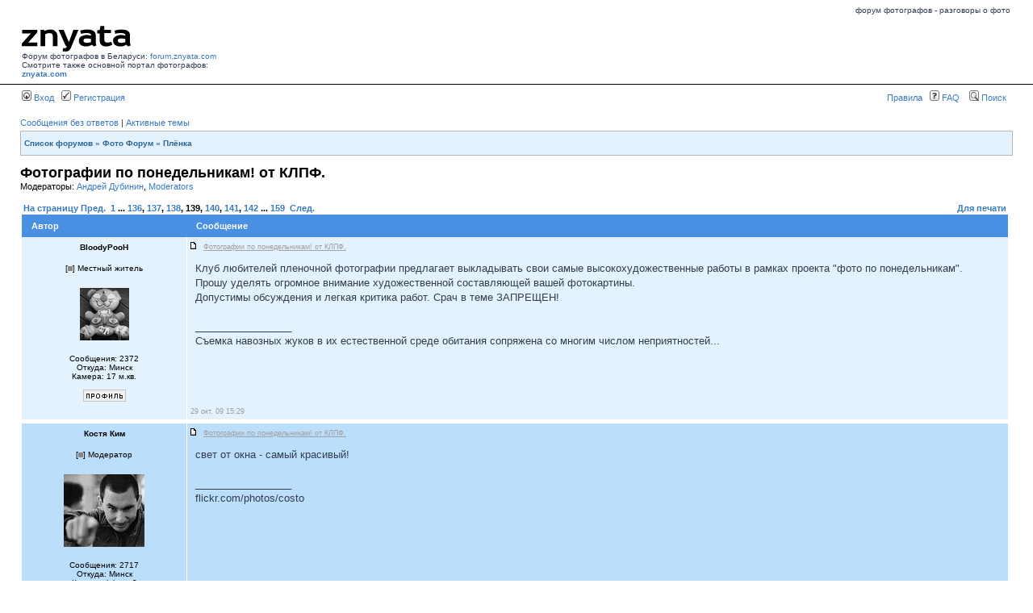

--- FILE ---
content_type: text/html; charset=UTF-8
request_url: https://forum.znyata.com/viewtopic.php?p=456622
body_size: 15042
content:
<!DOCTYPE html PUBLIC "-//W3C//DTD XHTML 1.0 Transitional//EN" "http://www.w3.org/TR/xhtml1/DTD/xhtml1-transitional.dtd">
<html xmlns="http://www.w3.org/1999/xhtml" dir="ltr" lang="ru-ru" xml:lang="ru-ru">
<head>


<title>Фотографии по понедельникам! от КЛПФ. Форум фотографов. </title>

<meta http-equiv="content-type" content="text/html; charset=UTF-8" />
<meta http-equiv="content-language" content="ru-ru" />
<meta http-equiv="content-style-type" content="text/css" />
<meta http-equiv="imagetoolbar" content="no" />
<meta name="resource-type" content="document" />
<meta name="copyright" content="ZНЯТА" />
<meta name="keywords" content="Плёнка Фотографии по понедельникам! от КЛПФ. Форум фотографов." />
<meta name="description" content="Фотографии по понедельникам! от КЛПФ. Форум фотографов." />



<!-- // MOD : MSSTI RSS Feeds (V1.0.9) - Start--><link rel="alternate" type="application/rss+xml" title="{ RSS_FEEDS } - Форум фотографов." href="https://forum.znyata.com/rss.php" />
<link rel="alternate" type="application/rss+xml" title="{ RSS_FEEDS } - { RSS_NEWS }" href="https://forum.znyata.com/rss.php?mode=news" /><link rel="alternate" type="application/rss+xml" title="{ RSS_FEEDS } - Все сообщения" href="https://forum.znyata.com/rss.php?mode=posts" /><link rel="alternate" type="application/rss+xml" title="{ RSS_FEEDS } - Форум Плёнка" href="https://forum.znyata.com/rss.php?f=22" /><!-- // MOD : MSSTI RSS Feeds (V1.0.9) - End -->

<link rel="stylesheet" href="./styles/subsilver2/theme/stylesheet2.css" type="text/css" />
<link rel="stylesheet" href="./styles/subsilver2/theme/imager.css" type="text/css" />
<link rel="shortcut icon" href="https://forum.znyata.com/favicon2.ico" type="image/x-icon" />
<script type="text/javascript">
// <![CDATA[

function popup(url, width, height, name)
{
	if (!name)
	{
		name = '_popup';
	}

	window.open(url.replace(/&amp;/g, '&'), name, 'height=' + height + ',resizable=yes,scrollbars=yes,width=' + width);
	return false;
}

function jumpto()
{
	var page = prompt('Введите номер страницы, на которую хотите перейти:', '139');
	var perpage = '20';
	var base_url = './viewtopic.php?f=22&amp;t=13203';

	if (page !== null && !isNaN(page) && page > 0)
	{
		document.location.href = base_url.replace(/&amp;/g, '&') + '&start=' + ((page - 1) * perpage);
	}
}

/**
* Find a member
*/
function find_username(url)
{
	popup(url, 760, 570, '_usersearch');
	return false;
}

/**
* Mark/unmark checklist
* id = ID of parent container, name = name prefix, state = state [true/false]
*/
function marklist(id, name, state)
{
	var parent = document.getElementById(id);
	if (!parent)
	{
		eval('parent = document.' + id);
	}

	if (!parent)
	{
		return;
	}

	var rb = parent.getElementsByTagName('input');
	
	for (var r = 0; r < rb.length; r++)
	{
		if (rb[r].name.substr(0, name.length) == name)
		{
			rb[r].checked = state;
		}
	}
}


	/**
	* Play quicktime file by determining it's width/height
	* from the displayed rectangle area
	*
	* Only defined if there is a file block present.
	*/
	function play_qt_file(obj)
	{
		var rectangle = obj.GetRectangle();

		if (rectangle)
		{
			rectangle = rectangle.split(',')
			var x1 = parseInt(rectangle[0]);
			var x2 = parseInt(rectangle[2]);
			var y1 = parseInt(rectangle[1]);
			var y2 = parseInt(rectangle[3]);

			var width = (x1 < 0) ? (x1 * -1) + x2 : x2 - x1;
			var height = (y1 < 0) ? (y1 * -1) + y2 : y2 - y1;
		}
		else
		{
			var width = 200;
			var height = 0;
		}

		obj.width = width;
		obj.height = height + 16;

		obj.SetControllerVisible(true);

		obj.Play();
	}

// ]]>
</script>
<script type="text/javascript" src="styles/jquery.js"></script>

<script type="text/javascript">
var gaJsHost = (("https:" == document.location.protocol) ? "https://ssl." : "http://www.");
document.write(unescape("%3Cscript src='" + gaJsHost + "google-analytics.com/ga.js' type='text/javascript'%3E%3C/script%3E"));
</script>


<!-- Global site tag (gtag.js) - Google Analytics -->
<script async src="https://www.googletagmanager.com/gtag/js?id=UA-3436514-1"></script>
<script>
  window.dataLayer = window.dataLayer || [];
  function gtag(){dataLayer.push(arguments);}
  gtag('js', new Date());

  gtag('config', 'UA-3436514-1');
</script>


</head>
<body class="ltr">

<div id="up">
<table width="100%" height="15" border="0" cellspacing="0" cellpadding="0" align="center" >
<tr><td valign="top" align="right"><span class="gensmall">форум фотографов - разговоры о фото </span>
</td>

</tr></table>
</div>
<!-- Code for 3 tables -->

<a name="top"></a>

<div id="wrapheader2" style="padding-top:0px; margin-top:0px">

<style>
.svg-icon_old {
    filter: invert(39%) sepia(86%) saturate(7173%) hue-rotate(-17deg) brightness(100%) contrast(90%);
}


.svg-icon_old2 {
    filter: invert(55%) sepia(89%) saturate(1300%) hue-rotate(-20deg) brightness(105%) contrast(95%);
}

.svg-icon {
    filter: invert(0%) sepia(0%) saturate(0%) hue-rotate(0deg) brightness(0%) contrast(100%);
}



</style>


	<div id="logodesc" style="background: #ffffff;">
	
		<table width="100%" cellspacing="0">

		<tr>
			<td width="20%" align="left" valign="bottom">
			
			    <!--a href="https://znyata.com"><img src="imgs/logo.gif" alt="на главную ZНЯТА" border="0"></a><br><span class="white">Форум Фотографов в Беларуси</span-->
			    <img src="https://znyata.com/img/i/znyata_b.svg" class="svg-icon"><br>
			    <span class="black">Форум фотографов в Беларуси: <a href="https://forum.znyata.com">forum.znyata.com</a><br> 
			    Смотрите также основной портал фотографов: <a href="https://znyata.com" target="_blank"><strong>znyata.com</strong></a></span>
			</td>
			<!--td><img src="images/spacer.gif" width="1" height="100"></td-->
			<td align="right" valign="bottom">
<!-- BANNER-up-700 -->
<!--  
<a href="https://znyata.com/component/banners/click/6.html" target="_blank"><img src="https://znyata.com/images/banners/fotosale_znyata_700.gif"></a> 
скрыт --> 
</td>
		</tr>
		</table>
	</div>

	<div id="menubar">
		<table width="100%" cellspacing="0">
		<tr>
			<td class="genmed">
				<a href="./ucp.php?mode=login"><img src="./styles/subsilver2/theme/images/icon_mini_login.gif" width="12" height="13" alt="*" /> Вход</a>&nbsp; &nbsp;<a href="./ucp.php?mode=register"><img src="./styles/subsilver2/theme/images/icon_mini_register.gif" width="12" height="13" alt="*" /> Регистрация</a>
								</td>
			<td class="genmed" align="right">
                                <a href="http://forum.znyata.com/viewtopic.php?f=2&t=9829">Правила</a> &nbsp;
				<a href="./faq.php"><img src="./styles/subsilver2/theme/images/icon_mini_faq.gif" width="12" height="13" alt="*" /> FAQ</a>
				&nbsp; &nbsp;<a href="./search.php"><img src="./styles/subsilver2/theme/images/icon_mini_search.gif" width="12" height="13" alt="*" /> Поиск</a>				&nbsp;
			</td>
		</tr>
		</table>
	</div>

	<div id="informer">

        </div>


<div id="wrapcentre">

		<p class="searchbar">
		<span style="float: left;"><a href="./search.php?search_id=unanswered">Сообщения без ответов</a> | <a href="./search.php?search_id=active_topics">Активные темы</a></span>
			</p>
	
	<br style="clear: both;" />

	<table class="tablebgg" width="100%" cellspacing="1" cellpadding="0" style="margin-top: 3px;">
	<tr>
		<td class="row1">
			<p class="breadcrumbs"><a href="./index.php">Список форумов</a> &#187; <a href="./viewforum.php?f=34">Фото Форум</a> &#187; <a href="./viewforum.php?f=22">Плёнка</a></p>
			<p class="datetime">&nbsp;</p>
		</td>
	</tr>
	</table>
	<br />
<div id="pageheader">
    <a href="./viewtopic.php?f=22&amp;t=13203&amp;start=2760"><h1>Фотографии по понедельникам! от КЛПФ.</h1></a>

        <p class="moderators">Модераторы: <a href="./memberlist.php?mode=viewprofile&amp;u=147">Андрей Дубинин</a>, <a href="./memberlist.php?mode=group&amp;g=441">Moderators</a></p>
    </div>

<br clear="all" /><br />

<table width="100%" cellspacing="0" cellpadding="0">
    <tr>
        <td valign="top" style="width:100%">
            <div id="pagecontent">

                <table width="100%" cellspacing="0">
                    <tr>
                        <td class="nav" nowrap="nowrap">
                            <b><a href="#" onclick="jumpto(); return false;" title="Перейти на страницу…">На страницу</a> <a href="./viewtopic.php?f=22&amp;t=13203&amp;start=2740">Пред.</a>&nbsp;&nbsp;<a href="./viewtopic.php?f=22&amp;t=13203">1</a> ... <a href="./viewtopic.php?f=22&amp;t=13203&amp;start=2700">136</a><span class="page-sep">, </span><a href="./viewtopic.php?f=22&amp;t=13203&amp;start=2720">137</a><span class="page-sep">, </span><a href="./viewtopic.php?f=22&amp;t=13203&amp;start=2740">138</a><span class="page-sep">, </span><strong>139</strong><span class="page-sep">, </span><a href="./viewtopic.php?f=22&amp;t=13203&amp;start=2780">140</a><span class="page-sep">, </span><a href="./viewtopic.php?f=22&amp;t=13203&amp;start=2800">141</a><span class="page-sep">, </span><a href="./viewtopic.php?f=22&amp;t=13203&amp;start=2820">142</a> ... <a href="./viewtopic.php?f=22&amp;t=13203&amp;start=3160">159</a> &nbsp;<a href="./viewtopic.php?f=22&amp;t=13203&amp;start=2780">След.</a></b>                        </td>
                        <td class="nav" align="right" nowrap="nowrap"><a href="./viewtopic.php?f=22&amp;t=13203&amp;start=2760&amp;view=print" title="Для печати">Для печати</a>                        </td>
                    </tr>
                </table>

                <table class="tablebgw" width="100%" cellspacing="1">

                                    </table>

                                <table class="tablebgw" width="100%" cellspacing="0">

                                        <tr>
                        <th>Автор</th>
                        <th>Сообщение</th>
                    </tr>
                    <tr class="row1">                        <td align="center">
                            <a name="p104994"></a>
                            <b class="postauthor">BloodyPooH</b>
                        </td>
                        <td class="msg_header">
                    <noindex>
                        <table width="100%" cellspacing="0" cellpadding="0" border="0" height="1">
                            <tr>
                                                                <td class="gensmall" width="100%"><div style="float: left;"><a href="./viewtopic.php?p=104994#p104994"><img src="./styles/subsilver2/imageset/icon_post_target.gif" width="12" height="9" alt="Сообщение" title="Сообщение" /></a>&nbsp; <u>Фотографии по понедельникам! от КЛПФ.</u></div><div class="gensmall" style="float: right;">&nbsp;
                                        </div></td>
                            </tr>
                        </table> </noindex>
                    </td>
                    </tr>

                    <tr class="row1">                        <td align="center" valign="top">

                            <div class="profile">

                                <noindex><table cellspacing="4" align="center" valign="middle" width="200px">
                                                                                <tr>
                                            <td class="postdetails" align="center">[<img src="./styles/subsilver2/imageset/ru/icon_user_offline.gif" alt="Не в сети" title="Не в сети" />] Местный житель</td>
                                        </tr>
                                                                                <tr>
                                            <td align="center"><br /><img src="./download/file.php?avatar=3448.gif" width="61" height="65" alt="Аватара пользователя" /></td>
                                        </tr>
                                        
                                    </table></noindex>

                                <span class="postdetails">
                                    <!-- <br />Зарегистрирован:<br /> 01 сен, 07 11:03 --><br />Сообщения: 2372<br />Откуда: Минск                                    <br />Камера: 17 м.кв.                                    <br /><br />
                                    <a href="./memberlist.php?mode=viewprofile&amp;u=3448"><img src="./styles/subsilver2/imageset/ru/icon_user_profile.gif" alt="Профиль" title="Профиль" /></a>                                 </span>

                                <br />
                            </div>
                        </td>
                        <td class="msg_body">
                            
                            <div class="postbody">Клуб любителей пленочной фотографии предлагает выкладывать свои самые высокохудожественные работы в рамках проекта &quot;фото по понедельникам&quot;.<br />Прошу уделять огромное внимание художественной составляющей вашей фотокартины.<br />Допустимы обсуждения и легкая критика работ. Срач в теме ЗАПРЕЩЕН!</div>

                                                        <span class="postbody"><br />_________________<br />Съемка навозных жуков в их естественной среде обитания сопряжена со многим числом неприятностей...</span>
                            <br clear="all" /><br />                        </td>
                    </tr>


                    <!-- ZZZZZZZZZZZZZZZZZZZZZZZZZZZZZZZZZZZZZZZZZZZZZZZZZZZZZZZZZZ --><tr class="row1">                        <td>&nbsp;</td>
                        <td class="msg_bottom"><div class="gensmall" style="float: left;">&nbsp;29 окт, 09 15:29</div></td>
                    </tr>

                    <tr>
                        <td class="tablebgw" colspan="2" height="1"><img src="images/spacer.gif" alt="" width="1" height="1" /></td>
                    </tr>

                </table>
                                <table class="tablebgw" width="100%" cellspacing="0">

                    <tr class="row2">                        <td align="center">
                            <a name="p456486"></a>
                            <b class="postauthor">Костя Ким</b>
                        </td>
                        <td class="msg_header">
                    <noindex>
                        <table width="100%" cellspacing="0" cellpadding="0" border="0" height="1">
                            <tr>
                                                                <td class="gensmall" width="100%"><div style="float: left;"><a href="./viewtopic.php?p=456486#p456486"><img src="./styles/subsilver2/imageset/icon_post_target.gif" width="12" height="9" alt="Сообщение" title="Сообщение" /></a>&nbsp; <u>Фотографии по понедельникам! от КЛПФ.</u></div><div class="gensmall" style="float: right;">&nbsp;
                                        </div></td>
                            </tr>
                        </table> </noindex>
                    </td>
                    </tr>

                    <tr class="row2">                        <td align="center" valign="top">

                            <div class="profile">

                                <noindex><table cellspacing="4" align="center" valign="middle" width="200px">
                                                                                <tr>
                                            <td class="postdetails" align="center">[<img src="./styles/subsilver2/imageset/ru/icon_user_offline.gif" alt="Не в сети" title="Не в сети" />] Модератор</td>
                                        </tr>
                                                                                <tr>
                                            <td align="center"><br /><img src="./download/file.php?avatar=4.gif" width="100" height="90" alt="Аватара пользователя" /></td>
                                        </tr>
                                        
                                    </table></noindex>

                                <span class="postdetails">
                                    <!-- <br />Зарегистрирован:<br /> 22 дек, 04 13:01 --><br />Сообщения: 2717<br />Откуда: Минск                                    <br />Камера: leica m3                                    <br /><br />
                                    <a href="./memberlist.php?mode=viewprofile&amp;u=4"><img src="./styles/subsilver2/imageset/ru/icon_user_profile.gif" alt="Профиль" title="Профиль" /></a>                                 </span>

                                <br />
                            </div>
                        </td>
                        <td class="msg_body">
                            
                            <div class="postbody">свет от окна - самый красивый!</div>

                                                        <span class="postbody"><br />_________________<br />flickr.com/photos/costo</span>
                            <br clear="all" /><br />                        </td>
                    </tr>


                    <!-- ZZZZZZZZZZZZZZZZZZZZZZZZZZZZZZZZZZZZZZZZZZZZZZZZZZZZZZZZZZ --><tr class="row2">                        <td>&nbsp;</td>
                        <td class="msg_bottom"><div class="gensmall" style="float: left;">&nbsp;13 фев, 23 20:26</div></td>
                    </tr>

                    <tr>
                        <td class="tablebgw" colspan="2" height="1"><img src="images/spacer.gif" alt="" width="1" height="1" /></td>
                    </tr>

                </table>
                                <table class="tablebgw" width="100%" cellspacing="0">

                    <tr class="row1">                        <td align="center">
                            <a name="p456498"></a>
                            <b class="postauthor">Rico</b>
                        </td>
                        <td class="msg_header">
                    <noindex>
                        <table width="100%" cellspacing="0" cellpadding="0" border="0" height="1">
                            <tr>
                                                                <td class="gensmall" width="100%"><div style="float: left;"><a href="./viewtopic.php?p=456498#p456498"><img src="./styles/subsilver2/imageset/icon_post_target.gif" width="12" height="9" alt="Сообщение" title="Сообщение" /></a>&nbsp; <u>Фотографии по понедельникам! от КЛПФ.</u></div><div class="gensmall" style="float: right;">&nbsp;
                                        </div></td>
                            </tr>
                        </table> </noindex>
                    </td>
                    </tr>

                    <tr class="row1">                        <td align="center" valign="top">

                            <div class="profile">

                                <noindex><table cellspacing="4" align="center" valign="middle" width="200px">
                                                                                <tr>
                                            <td class="postdetails" align="center">[<img src="./styles/subsilver2/imageset/ru/icon_user_offline.gif" alt="Не в сети" title="Не в сети" />] Местный житель</td>
                                        </tr>
                                                                                <tr>
                                            <td align="center"><br /><img src="./download/file.php?avatar=2216_1311061847.jpg" width="100" height="100" alt="Аватара пользователя" /></td>
                                        </tr>
                                        
                                    </table></noindex>

                                <span class="postdetails">
                                    <!-- <br />Зарегистрирован:<br /> 23 фев, 07 11:08 --><br />Сообщения: 2098<br />Откуда: Minsk                                    <br />Камера: обскура                                    <br /><br />
                                    <a href="./memberlist.php?mode=viewprofile&amp;u=2216"><img src="./styles/subsilver2/imageset/ru/icon_user_profile.gif" alt="Профиль" title="Профиль" /></a>                                 </span>

                                <br />
                            </div>
                        </td>
                        <td class="msg_body">
                            
                            <div class="postbody">Понедельника! И Барри <img src="./images/smilies/icon_smile.gif" alt=":)" title="Smile" /></div>

                                                        <br clear="all" /><br /><br />

                            <br />			<a href="./download/file.php?id=121201&amp;mode=view"><img src="./download/file.php?id=121201&amp;t=1" alt="" /></a><br />
			<span class="gensmall">Foma100_A1-0008.jpg [ 594.5 Кб | Просмотров: 270 ]</span>
		
		<br />
	
                            <br />			<a href="./download/file.php?id=121202&amp;mode=view"><img src="./download/file.php?id=121202&amp;t=1" alt="" /></a><br />
			<span class="gensmall">Foma100_A1-0009.jpg [ 881.98 Кб | Просмотров: 274 ]</span>
		
		<br />
	
                            <br />			<a href="./download/file.php?id=121203&amp;mode=view"><img src="./download/file.php?id=121203&amp;t=1" alt="" /></a><br />
			<span class="gensmall">Foma100_A1-0015.jpg [ 531.86 Кб | Просмотров: 273 ]</span>
		
		<br />
	
                            <br />			<a href="./download/file.php?id=121204&amp;mode=view"><img src="./download/file.php?id=121204&amp;t=1" alt="" /></a><br />
			<span class="gensmall">Foma100_A1-0002.jpg [ 471.25 Кб | Просмотров: 282 ]</span>
		
		<br />
	
                            <br />			<a href="./download/file.php?id=121205&amp;mode=view"><img src="./download/file.php?id=121205&amp;t=1" alt="" /></a><br />
			<span class="gensmall">Foma100_A1-0013.jpg [ 657.78 Кб | Просмотров: 272 ]</span>
		
		<br />
	
                                                        <span class="postbody"><br />_________________<br />Potatoes gonna potate!</span>
                                                    </td>
                    </tr>


                    <!-- ZZZZZZZZZZZZZZZZZZZZZZZZZZZZZZZZZZZZZZZZZZZZZZZZZZZZZZZZZZ --><tr class="row1">                        <td>&nbsp;</td>
                        <td class="msg_bottom"><div class="gensmall" style="float: left;">&nbsp;20 фев, 23 8:54</div></td>
                    </tr>

                    <tr>
                        <td class="tablebgw" colspan="2" height="1"><img src="images/spacer.gif" alt="" width="1" height="1" /></td>
                    </tr>

                </table>
                                <table class="tablebgw" width="100%" cellspacing="0">

                    <tr class="row2">                        <td align="center">
                            <a name="p456502"></a>
                            <b class="postauthor">Костя Ким</b>
                        </td>
                        <td class="msg_header">
                    <noindex>
                        <table width="100%" cellspacing="0" cellpadding="0" border="0" height="1">
                            <tr>
                                                                <td class="gensmall" width="100%"><div style="float: left;"><a href="./viewtopic.php?p=456502#p456502"><img src="./styles/subsilver2/imageset/icon_post_target.gif" width="12" height="9" alt="Сообщение" title="Сообщение" /></a>&nbsp; <u>Фотографии по понедельникам! от КЛПФ.</u></div><div class="gensmall" style="float: right;">&nbsp;
                                        </div></td>
                            </tr>
                        </table> </noindex>
                    </td>
                    </tr>

                    <tr class="row2">                        <td align="center" valign="top">

                            <div class="profile">

                                <noindex><table cellspacing="4" align="center" valign="middle" width="200px">
                                                                                <tr>
                                            <td class="postdetails" align="center">[<img src="./styles/subsilver2/imageset/ru/icon_user_offline.gif" alt="Не в сети" title="Не в сети" />] Модератор</td>
                                        </tr>
                                                                                <tr>
                                            <td align="center"><br /><img src="./download/file.php?avatar=4.gif" width="100" height="90" alt="Аватара пользователя" /></td>
                                        </tr>
                                        
                                    </table></noindex>

                                <span class="postdetails">
                                    <!-- <br />Зарегистрирован:<br /> 22 дек, 04 13:01 --><br />Сообщения: 2717<br />Откуда: Минск                                    <br />Камера: leica m3                                    <br /><br />
                                    <a href="./memberlist.php?mode=viewprofile&amp;u=4"><img src="./styles/subsilver2/imageset/ru/icon_user_profile.gif" alt="Профиль" title="Профиль" /></a>                                 </span>

                                <br />
                            </div>
                        </td>
                        <td class="msg_body">
                            
                            <div class="postbody">ура!<br /><br />тестирую сразу всё:<br /> - киношный плюс Х (5231) на штатных еи80 (хотя это неизвестной давности просрочка, но работает прекрасно)<br /> - никкор аи 2/50 - линза, которая часто идёт &quot;хвостом&quot;, просто впридачу к камере - внезапно оказался супер крутым, резким, сухим и бездуховным, как меня и предупреждали. в общем я его полюбил <img src="./images/smilies/icon_smile.gif" alt=":)" title="Smile" /> было пасмурно и темновато + исо 80 == снимал на ф2.8-4<br /> - никон ФЕ &quot;с барахолки&quot; показал, что автоматика работает отлично не смотря на неработающую стрелку экспонометра<br /><br />старо-новогодний Кировск Могилевской обл<br /><br /><div class="attachcontent">			<a href="./download/file.php?id=121211&amp;mode=view"><img src="./download/file.php?id=121211&amp;t=1" alt="" /></a><br />
			<span class="gensmall">20230115-fe-5231-1459.jpg [ 369.86 Кб | Просмотров: 277 ]</span>
		
		<br />
	</div><br /><div class="attachcontent">			<a href="./download/file.php?id=121210&amp;mode=view"><img src="./download/file.php?id=121210&amp;t=1" alt="" /></a><br />
			<span class="gensmall">20230115-fe-5231-1458.jpg [ 405.63 Кб | Просмотров: 263 ]</span>
		
		<br />
	</div><br /><div class="attachcontent">			<a href="./download/file.php?id=121209&amp;mode=view"><img src="./download/file.php?id=121209&amp;t=1" alt="" /></a><br />
			<span class="gensmall">20230115-fe-5231-1457.jpg [ 510.42 Кб | Просмотров: 259 ]</span>
		
		<br />
	</div></div>

                                                        <span class="postbody"><br />_________________<br />flickr.com/photos/costo</span>
                            <br clear="all" /><br />                        </td>
                    </tr>


                    <!-- ZZZZZZZZZZZZZZZZZZZZZZZZZZZZZZZZZZZZZZZZZZZZZZZZZZZZZZZZZZ --><tr class="row2">                        <td>&nbsp;</td>
                        <td class="msg_bottom"><div class="gensmall" style="float: left;">&nbsp;20 фев, 23 15:43</div></td>
                    </tr>

                    <tr>
                        <td class="tablebgw" colspan="2" height="1"><img src="images/spacer.gif" alt="" width="1" height="1" /></td>
                    </tr>

                </table>
                                <table class="tablebgw" width="100%" cellspacing="0">

                    <tr class="row1">                        <td align="center">
                            <a name="p456503"></a>
                            <b class="postauthor">Костя Ким</b>
                        </td>
                        <td class="msg_header">
                    <noindex>
                        <table width="100%" cellspacing="0" cellpadding="0" border="0" height="1">
                            <tr>
                                                                <td class="gensmall" width="100%"><div style="float: left;"><a href="./viewtopic.php?p=456503#p456503"><img src="./styles/subsilver2/imageset/icon_post_target.gif" width="12" height="9" alt="Сообщение" title="Сообщение" /></a>&nbsp; <u>Фотографии по понедельникам! от КЛПФ.</u></div><div class="gensmall" style="float: right;">&nbsp;
                                        </div></td>
                            </tr>
                        </table> </noindex>
                    </td>
                    </tr>

                    <tr class="row1">                        <td align="center" valign="top">

                            <div class="profile">

                                <noindex><table cellspacing="4" align="center" valign="middle" width="200px">
                                                                                <tr>
                                            <td class="postdetails" align="center">[<img src="./styles/subsilver2/imageset/ru/icon_user_offline.gif" alt="Не в сети" title="Не в сети" />] Модератор</td>
                                        </tr>
                                                                                <tr>
                                            <td align="center"><br /><img src="./download/file.php?avatar=4.gif" width="100" height="90" alt="Аватара пользователя" /></td>
                                        </tr>
                                        
                                    </table></noindex>

                                <span class="postdetails">
                                    <!-- <br />Зарегистрирован:<br /> 22 дек, 04 13:01 --><br />Сообщения: 2717<br />Откуда: Минск                                    <br />Камера: leica m3                                    <br /><br />
                                    <a href="./memberlist.php?mode=viewprofile&amp;u=4"><img src="./styles/subsilver2/imageset/ru/icon_user_profile.gif" alt="Профиль" title="Профиль" /></a>                                 </span>

                                <br />
                            </div>
                        </td>
                        <td class="msg_body">
                            
                            <div class="postbody"><div class="attachcontent">			<a href="./download/file.php?id=121214&amp;mode=view"><img src="./download/file.php?id=121214&amp;t=1" alt="" /></a><br />
			<span class="gensmall">20230115-fe-5231-1462.jpg [ 473 Кб | Просмотров: 282 ]</span>
		
		<br />
	</div><br /><div class="attachcontent">			<a href="./download/file.php?id=121213&amp;mode=view"><img src="./download/file.php?id=121213&amp;t=1" alt="" /></a><br />
			<span class="gensmall">20230115-fe-5231-1461.jpg [ 276.81 Кб | Просмотров: 278 ]</span>
		
		<br />
	</div><br /><div class="attachcontent">			<a href="./download/file.php?id=121212&amp;mode=view"><img src="./download/file.php?id=121212&amp;t=1" alt="" /></a><br />
			<span class="gensmall">20230115-fe-5231-1460.jpg [ 396.44 Кб | Просмотров: 260 ]</span>
		
		<br />
	</div><br /><br />и еще Кировск<br />nikon FE + AI 2/50 + kodak 5231 + D76</div>

                                                        <span class="postbody"><br />_________________<br />flickr.com/photos/costo</span>
                            <br clear="all" /><br />                        </td>
                    </tr>


                    <!-- ZZZZZZZZZZZZZZZZZZZZZZZZZZZZZZZZZZZZZZZZZZZZZZZZZZZZZZZZZZ --><tr class="row1">                        <td>&nbsp;</td>
                        <td class="msg_bottom"><div class="gensmall" style="float: left;">&nbsp;20 фев, 23 15:45</div></td>
                    </tr>

                    <tr>
                        <td class="tablebgw" colspan="2" height="1"><img src="images/spacer.gif" alt="" width="1" height="1" /></td>
                    </tr>

                </table>
                                <table class="tablebgw" width="100%" cellspacing="0">

                    <tr class="row2">                        <td align="center">
                            <a name="p456504"></a>
                            <b class="postauthor">Костя Ким</b>
                        </td>
                        <td class="msg_header">
                    <noindex>
                        <table width="100%" cellspacing="0" cellpadding="0" border="0" height="1">
                            <tr>
                                                                <td class="gensmall" width="100%"><div style="float: left;"><a href="./viewtopic.php?p=456504#p456504"><img src="./styles/subsilver2/imageset/icon_post_target.gif" width="12" height="9" alt="Сообщение" title="Сообщение" /></a>&nbsp; <u>Фотографии по понедельникам! от КЛПФ.</u></div><div class="gensmall" style="float: right;">&nbsp;
                                        </div></td>
                            </tr>
                        </table> </noindex>
                    </td>
                    </tr>

                    <tr class="row2">                        <td align="center" valign="top">

                            <div class="profile">

                                <noindex><table cellspacing="4" align="center" valign="middle" width="200px">
                                                                                <tr>
                                            <td class="postdetails" align="center">[<img src="./styles/subsilver2/imageset/ru/icon_user_offline.gif" alt="Не в сети" title="Не в сети" />] Модератор</td>
                                        </tr>
                                                                                <tr>
                                            <td align="center"><br /><img src="./download/file.php?avatar=4.gif" width="100" height="90" alt="Аватара пользователя" /></td>
                                        </tr>
                                        
                                    </table></noindex>

                                <span class="postdetails">
                                    <!-- <br />Зарегистрирован:<br /> 22 дек, 04 13:01 --><br />Сообщения: 2717<br />Откуда: Минск                                    <br />Камера: leica m3                                    <br /><br />
                                    <a href="./memberlist.php?mode=viewprofile&amp;u=4"><img src="./styles/subsilver2/imageset/ru/icon_user_profile.gif" alt="Профиль" title="Профиль" /></a>                                 </span>

                                <br />
                            </div>
                        </td>
                        <td class="msg_body">
                            
                            <div class="postbody">nikon FE + AI 2/50 + kodak 5231 + D76<br /><div class="attachcontent">			<a href="./download/file.php?id=121217&amp;mode=view"><img src="./download/file.php?id=121217&amp;t=1" alt="" /></a><br />
			<span class="gensmall">20230115-fe-5231-1465.jpg [ 371.69 Кб | Просмотров: 274 ]</span>
		
		<br />
	</div><br /><div class="attachcontent">			<a href="./download/file.php?id=121216&amp;mode=view"><img src="./download/file.php?id=121216&amp;t=1" alt="" /></a><br />
			<span class="gensmall">20230115-fe-5231-1464.jpg [ 309.67 Кб | Просмотров: 248 ]</span>
		
		<br />
	</div><br /><div class="attachcontent">			<a href="./download/file.php?id=121215&amp;mode=view"><img src="./download/file.php?id=121215&amp;t=1" alt="" /></a><br />
			<span class="gensmall">20230115-fe-5231-1463.jpg [ 355.76 Кб | Просмотров: 261 ]</span>
		
		<br />
	</div></div>

                                                        <span class="postbody"><br />_________________<br />flickr.com/photos/costo</span>
                            <br clear="all" /><br />                        </td>
                    </tr>


                    <!-- ZZZZZZZZZZZZZZZZZZZZZZZZZZZZZZZZZZZZZZZZZZZZZZZZZZZZZZZZZZ --><tr class="row2">                        <td>&nbsp;</td>
                        <td class="msg_bottom"><div class="gensmall" style="float: left;">&nbsp;20 фев, 23 15:46</div></td>
                    </tr>

                    <tr>
                        <td class="tablebgw" colspan="2" height="1"><img src="images/spacer.gif" alt="" width="1" height="1" /></td>
                    </tr>

                </table>
                                <table class="tablebgw" width="100%" cellspacing="0">

                    <tr class="row1">                        <td align="center">
                            <a name="p456505"></a>
                            <b class="postauthor">Костя Ким</b>
                        </td>
                        <td class="msg_header">
                    <noindex>
                        <table width="100%" cellspacing="0" cellpadding="0" border="0" height="1">
                            <tr>
                                                                <td class="gensmall" width="100%"><div style="float: left;"><a href="./viewtopic.php?p=456505#p456505"><img src="./styles/subsilver2/imageset/icon_post_target.gif" width="12" height="9" alt="Сообщение" title="Сообщение" /></a>&nbsp; <u>Фотографии по понедельникам! от КЛПФ.</u></div><div class="gensmall" style="float: right;">&nbsp;
                                        </div></td>
                            </tr>
                        </table> </noindex>
                    </td>
                    </tr>

                    <tr class="row1">                        <td align="center" valign="top">

                            <div class="profile">

                                <noindex><table cellspacing="4" align="center" valign="middle" width="200px">
                                                                                <tr>
                                            <td class="postdetails" align="center">[<img src="./styles/subsilver2/imageset/ru/icon_user_offline.gif" alt="Не в сети" title="Не в сети" />] Модератор</td>
                                        </tr>
                                                                                <tr>
                                            <td align="center"><br /><img src="./download/file.php?avatar=4.gif" width="100" height="90" alt="Аватара пользователя" /></td>
                                        </tr>
                                        
                                    </table></noindex>

                                <span class="postdetails">
                                    <!-- <br />Зарегистрирован:<br /> 22 дек, 04 13:01 --><br />Сообщения: 2717<br />Откуда: Минск                                    <br />Камера: leica m3                                    <br /><br />
                                    <a href="./memberlist.php?mode=viewprofile&amp;u=4"><img src="./styles/subsilver2/imageset/ru/icon_user_profile.gif" alt="Профиль" title="Профиль" /></a>                                 </span>

                                <br />
                            </div>
                        </td>
                        <td class="msg_body">
                            
                            <div class="postbody">(если уж спамить, то по полной)<br /><br />немного плёночной печали: делал массовую проявку , бачок патерсон, 600мл стокового д76<br />прикинул ресурс и вперёд<br />последний цикл 2х плёнок вышел боком: я думал, что 600 мл хватит на всё, но не хватило (на последнюю партию его оставалось около 500 мл, а патерсон просит 600 емнип) и одна пленка недопроявилась по краю<br />эх! так что учитесь на моих ошибках - копеечная экономия не стоит того <img src="./images/smilies/icon_smile.gif" alt=":)" title="Smile" /> <br />да, можно в фш наложить градиент, но ...<br /><br /><div class="attachcontent">			<a href="./download/file.php?id=121220&amp;mode=view"><img src="./download/file.php?id=121220&amp;t=1" alt="" /></a><br />
			<span class="gensmall">202301-fe-hp5-1455.jpg [ 453.75 Кб | Просмотров: 264 ]</span>
		
		<br />
	</div><br /><div class="attachcontent">			<a href="./download/file.php?id=121219&amp;mode=view"><img src="./download/file.php?id=121219&amp;t=1" alt="" /></a><br />
			<span class="gensmall">202301-fe-hp5-1454.jpg [ 533.43 Кб | Просмотров: 255 ]</span>
		
		<br />
	</div><br /><div class="attachcontent">			<a href="./download/file.php?id=121218&amp;mode=view"><img src="./download/file.php?id=121218&amp;t=1" alt="" /></a><br />
			<span class="gensmall">202301-fe-hp5-1453.jpg [ 459.17 Кб | Просмотров: 259 ]</span>
		
		<br />
	</div></div>

                                                        <span class="postbody"><br />_________________<br />flickr.com/photos/costo</span>
                            <br clear="all" /><br />                        </td>
                    </tr>


                    <!-- ZZZZZZZZZZZZZZZZZZZZZZZZZZZZZZZZZZZZZZZZZZZZZZZZZZZZZZZZZZ --><tr class="row1">                        <td>&nbsp;</td>
                        <td class="msg_bottom"><div class="gensmall" style="float: left;">&nbsp;20 фев, 23 17:26</div></td>
                    </tr>

                    <tr>
                        <td class="tablebgw" colspan="2" height="1"><img src="images/spacer.gif" alt="" width="1" height="1" /></td>
                    </tr>

                </table>
                                <table class="tablebgw" width="100%" cellspacing="0">

                    <tr class="row2">                        <td align="center">
                            <a name="p456507"></a>
                            <b class="postauthor">Rico</b>
                        </td>
                        <td class="msg_header">
                    <noindex>
                        <table width="100%" cellspacing="0" cellpadding="0" border="0" height="1">
                            <tr>
                                                                <td class="gensmall" width="100%"><div style="float: left;"><a href="./viewtopic.php?p=456507#p456507"><img src="./styles/subsilver2/imageset/icon_post_target.gif" width="12" height="9" alt="Сообщение" title="Сообщение" /></a>&nbsp; <u>Фотографии по понедельникам! от КЛПФ.</u></div><div class="gensmall" style="float: right;">&nbsp;
                                        </div></td>
                            </tr>
                        </table> </noindex>
                    </td>
                    </tr>

                    <tr class="row2">                        <td align="center" valign="top">

                            <div class="profile">

                                <noindex><table cellspacing="4" align="center" valign="middle" width="200px">
                                                                                <tr>
                                            <td class="postdetails" align="center">[<img src="./styles/subsilver2/imageset/ru/icon_user_offline.gif" alt="Не в сети" title="Не в сети" />] Местный житель</td>
                                        </tr>
                                                                                <tr>
                                            <td align="center"><br /><img src="./download/file.php?avatar=2216_1311061847.jpg" width="100" height="100" alt="Аватара пользователя" /></td>
                                        </tr>
                                        
                                    </table></noindex>

                                <span class="postdetails">
                                    <!-- <br />Зарегистрирован:<br /> 23 фев, 07 11:08 --><br />Сообщения: 2098<br />Откуда: Minsk                                    <br />Камера: обскура                                    <br /><br />
                                    <a href="./memberlist.php?mode=viewprofile&amp;u=2216"><img src="./styles/subsilver2/imageset/ru/icon_user_profile.gif" alt="Профиль" title="Профиль" /></a>                                 </span>

                                <br />
                            </div>
                        </td>
                        <td class="msg_body">
                            
                            <div class="postbody">Кул!</div>

                                                        <span class="postbody"><br />_________________<br />Potatoes gonna potate!</span>
                            <br clear="all" /><br />                        </td>
                    </tr>


                    <!-- ZZZZZZZZZZZZZZZZZZZZZZZZZZZZZZZZZZZZZZZZZZZZZZZZZZZZZZZZZZ --><tr class="row2">                        <td>&nbsp;</td>
                        <td class="msg_bottom"><div class="gensmall" style="float: left;">&nbsp;21 фев, 23 8:22</div></td>
                    </tr>

                    <tr>
                        <td class="tablebgw" colspan="2" height="1"><img src="images/spacer.gif" alt="" width="1" height="1" /></td>
                    </tr>

                </table>
                                <table class="tablebgw" width="100%" cellspacing="0">

                    <tr class="row1">                        <td align="center">
                            <a name="p456508"></a>
                            <b class="postauthor">Костя Ким</b>
                        </td>
                        <td class="msg_header">
                    <noindex>
                        <table width="100%" cellspacing="0" cellpadding="0" border="0" height="1">
                            <tr>
                                                                <td class="gensmall" width="100%"><div style="float: left;"><a href="./viewtopic.php?p=456508#p456508"><img src="./styles/subsilver2/imageset/icon_post_target.gif" width="12" height="9" alt="Сообщение" title="Сообщение" /></a>&nbsp; <u>Фотографии по понедельникам! от КЛПФ.</u></div><div class="gensmall" style="float: right;">&nbsp;
                                        </div></td>
                            </tr>
                        </table> </noindex>
                    </td>
                    </tr>

                    <tr class="row1">                        <td align="center" valign="top">

                            <div class="profile">

                                <noindex><table cellspacing="4" align="center" valign="middle" width="200px">
                                                                                <tr>
                                            <td class="postdetails" align="center">[<img src="./styles/subsilver2/imageset/ru/icon_user_offline.gif" alt="Не в сети" title="Не в сети" />] Модератор</td>
                                        </tr>
                                                                                <tr>
                                            <td align="center"><br /><img src="./download/file.php?avatar=4.gif" width="100" height="90" alt="Аватара пользователя" /></td>
                                        </tr>
                                        
                                    </table></noindex>

                                <span class="postdetails">
                                    <!-- <br />Зарегистрирован:<br /> 22 дек, 04 13:01 --><br />Сообщения: 2717<br />Откуда: Минск                                    <br />Камера: leica m3                                    <br /><br />
                                    <a href="./memberlist.php?mode=viewprofile&amp;u=4"><img src="./styles/subsilver2/imageset/ru/icon_user_profile.gif" alt="Профиль" title="Профиль" /></a>                                 </span>

                                <br />
                            </div>
                        </td>
                        <td class="msg_body">
                            
                            <div class="postbody">забыл сказать &quot;одну вещь&quot; про этот киношный плюсХ (вдруг кому-то ещё попадётся киношные остатки)<br />как я понял из интернетов, еи80 (или еи64 под лампами) он при проявке в киношном же д96<br />для д76 у него &quot;обычные&quot; 125 и по эмульсии это, видимо, тот самый плюсХ (уже снятый с пр-ва)<br />но я его решил пользовать как 80 и в д76, потому что старенький уже</div>

                                                        <span class="postbody"><br />_________________<br />flickr.com/photos/costo</span>
                            <br clear="all" /><br />                        </td>
                    </tr>


                    <!-- ZZZZZZZZZZZZZZZZZZZZZZZZZZZZZZZZZZZZZZZZZZZZZZZZZZZZZZZZZZ --><tr class="row1">                        <td>&nbsp;</td>
                        <td class="msg_bottom"><div class="gensmall" style="float: left;">&nbsp;21 фев, 23 14:50</div></td>
                    </tr>

                    <tr>
                        <td class="tablebgw" colspan="2" height="1"><img src="images/spacer.gif" alt="" width="1" height="1" /></td>
                    </tr>

                </table>
                                <table class="tablebgw" width="100%" cellspacing="0">

                    <tr class="row2">                        <td align="center">
                            <a name="p456548"></a>
                            <b class="postauthor">Костя Ким</b>
                        </td>
                        <td class="msg_header">
                    <noindex>
                        <table width="100%" cellspacing="0" cellpadding="0" border="0" height="1">
                            <tr>
                                                                <td class="gensmall" width="100%"><div style="float: left;"><a href="./viewtopic.php?p=456548#p456548"><img src="./styles/subsilver2/imageset/icon_post_target.gif" width="12" height="9" alt="Сообщение" title="Сообщение" /></a>&nbsp; <u>Фотографии по понедельникам! от КЛПФ.</u></div><div class="gensmall" style="float: right;">&nbsp;
                                        </div></td>
                            </tr>
                        </table> </noindex>
                    </td>
                    </tr>

                    <tr class="row2">                        <td align="center" valign="top">

                            <div class="profile">

                                <noindex><table cellspacing="4" align="center" valign="middle" width="200px">
                                                                                <tr>
                                            <td class="postdetails" align="center">[<img src="./styles/subsilver2/imageset/ru/icon_user_offline.gif" alt="Не в сети" title="Не в сети" />] Модератор</td>
                                        </tr>
                                                                                <tr>
                                            <td align="center"><br /><img src="./download/file.php?avatar=4.gif" width="100" height="90" alt="Аватара пользователя" /></td>
                                        </tr>
                                        
                                    </table></noindex>

                                <span class="postdetails">
                                    <!-- <br />Зарегистрирован:<br /> 22 дек, 04 13:01 --><br />Сообщения: 2717<br />Откуда: Минск                                    <br />Камера: leica m3                                    <br /><br />
                                    <a href="./memberlist.php?mode=viewprofile&amp;u=4"><img src="./styles/subsilver2/imageset/ru/icon_user_profile.gif" alt="Профиль" title="Профиль" /></a>                                 </span>

                                <br />
                            </div>
                        </td>
                        <td class="msg_body">
                            
                            <div class="postbody">чтобы не пропустить второй понедельник подряд, сделаю &quot;это&quot; сегодня<br />февраль 2018 года, хассельблад 500 + соннар 250 + фома 100<br />окрестности деревни токаревщина минского района<br />припарковавшись у обочины, &quot;утопил&quot; правое переднее колесо в кювет - под снегом не было видно края<br />стою, не знаю что делать<br />останавливается машина (я и не сигналил), выбегает молодой парень и сразу - &quot;трос есть?&quot; - даю трос, вытаскивает меня и так же, без лишних слов, мчит дальше - &quot;на работу опаздываю&quot;<br /><br />плёнку, видимо, перепроявил сильно (уже точно не помню что и почему)<br />негатив слишком плотный, опять эти тёмные полоски от сканера и изображение странное<br />контраст покрутил в фш, но всё не то<br /><br /><div class="attachcontent">			<a href="./download/file.php?id=121262&amp;mode=view"><img src="./download/file.php?id=121262&amp;t=1" alt="" /></a><br />
			<span class="gensmall">20180204-500cm-foma100-1485.jpg [ 801.7 Кб | Просмотров: 253 ]</span>
		
		<br />
	</div><br /><div class="attachcontent">			<a href="./download/file.php?id=121261&amp;mode=view"><img src="./download/file.php?id=121261&amp;t=1" alt="" /></a><br />
			<span class="gensmall">20180204-500cm-foma100-1483.jpg [ 717.08 Кб | Просмотров: 261 ]</span>
		
		<br />
	</div><br /><div class="attachcontent">			<a href="./download/file.php?id=121260&amp;mode=view"><img src="./download/file.php?id=121260&amp;t=1" alt="" /></a><br />
			<span class="gensmall">20180204-500cm-foma100-1480.jpg [ 794.58 Кб | Просмотров: 252 ]</span>
		
		<br />
	</div></div>

                                                        <span class="postbody"><br />_________________<br />flickr.com/photos/costo</span>
                            <br clear="all" /><br />                        </td>
                    </tr>


                    <!-- ZZZZZZZZZZZZZZZZZZZZZZZZZZZZZZZZZZZZZZZZZZZZZZZZZZZZZZZZZZ --><tr class="row2">                        <td>&nbsp;</td>
                        <td class="msg_bottom"><div class="gensmall" style="float: left;">&nbsp;05 мар, 23 0:11</div></td>
                    </tr>

                    <tr>
                        <td class="tablebgw" colspan="2" height="1"><img src="images/spacer.gif" alt="" width="1" height="1" /></td>
                    </tr>

                </table>
                                <table class="tablebgw" width="100%" cellspacing="0">

                    <tr class="row1">                        <td align="center">
                            <a name="p456563"></a>
                            <b class="postauthor">Rico</b>
                        </td>
                        <td class="msg_header">
                    <noindex>
                        <table width="100%" cellspacing="0" cellpadding="0" border="0" height="1">
                            <tr>
                                                                <td class="gensmall" width="100%"><div style="float: left;"><a href="./viewtopic.php?p=456563#p456563"><img src="./styles/subsilver2/imageset/icon_post_target.gif" width="12" height="9" alt="Сообщение" title="Сообщение" /></a>&nbsp; <u>Фотографии по понедельникам! от КЛПФ.</u></div><div class="gensmall" style="float: right;">&nbsp;
                                        </div></td>
                            </tr>
                        </table> </noindex>
                    </td>
                    </tr>

                    <tr class="row1">                        <td align="center" valign="top">

                            <div class="profile">

                                <noindex><table cellspacing="4" align="center" valign="middle" width="200px">
                                                                                <tr>
                                            <td class="postdetails" align="center">[<img src="./styles/subsilver2/imageset/ru/icon_user_offline.gif" alt="Не в сети" title="Не в сети" />] Местный житель</td>
                                        </tr>
                                                                                <tr>
                                            <td align="center"><br /><img src="./download/file.php?avatar=2216_1311061847.jpg" width="100" height="100" alt="Аватара пользователя" /></td>
                                        </tr>
                                        
                                    </table></noindex>

                                <span class="postdetails">
                                    <!-- <br />Зарегистрирован:<br /> 23 фев, 07 11:08 --><br />Сообщения: 2098<br />Откуда: Minsk                                    <br />Камера: обскура                                    <br /><br />
                                    <a href="./memberlist.php?mode=viewprofile&amp;u=2216"><img src="./styles/subsilver2/imageset/ru/icon_user_profile.gif" alt="Профиль" title="Профиль" /></a>                                 </span>

                                <br />
                            </div>
                        </td>
                        <td class="msg_body">
                            
                            <div class="postbody">У нас же ведь, плёночных извращенцев как? Берешь винтажную камеру, ходишь такой радостный в солнечный снежный яркий день, снимаешь себе. Ты думаешь, что диафрагма у тебя то 8, то 11, то 5.6. А проявляешь плёночку и понимаешь, что это ты так думал, а она физически отказалась закрываться и была всё это время 1.2!!! В солнечный снежный день!</div>

                                                        <br clear="all" /><br /><br />

                            <br />			<a href="./download/file.php?id=121267&amp;mode=view"><img src="./download/file.php?id=121267&amp;t=1" alt="" /></a><br />
			<span class="gensmall">Foma100_A1-0011.jpg [ 560.45 Кб | Просмотров: 278 ]</span>
		
		<br />
	
                            <br />			<a href="./download/file.php?id=121268&amp;mode=view"><img src="./download/file.php?id=121268&amp;t=1" alt="" /></a><br />
			<span class="gensmall">Foma100_A1-0014.jpg [ 499 Кб | Просмотров: 250 ]</span>
		
		<br />
	
                            <br />			<a href="./download/file.php?id=121269&amp;mode=view"><img src="./download/file.php?id=121269&amp;t=1" alt="" /></a><br />
			<span class="gensmall">Foma100_A1-0016.jpg [ 526.52 Кб | Просмотров: 255 ]</span>
		
		<br />
	
                            <br />			<a href="./download/file.php?id=121270&amp;mode=view"><img src="./download/file.php?id=121270&amp;t=1" alt="" /></a><br />
			<span class="gensmall">Foma100_A1-0017.jpg [ 690.11 Кб | Просмотров: 262 ]</span>
		
		<br />
	
                            <br />			<a href="./download/file.php?id=121271&amp;mode=view"><img src="./download/file.php?id=121271&amp;t=1" alt="" /></a><br />
			<span class="gensmall">Foma100_A1-0019.jpg [ 655.25 Кб | Просмотров: 263 ]</span>
		
		<br />
	
                            <br />			<a href="./download/file.php?id=121273&amp;mode=view"><img src="./download/file.php?id=121273&amp;t=1" alt="" /></a><br />
			<span class="gensmall">Foma100_A1-0021.jpg [ 747.09 Кб | Просмотров: 267 ]</span>
		
		<br />
	
                                                        <span class="postbody"><br />_________________<br />Potatoes gonna potate!</span>
                                                    </td>
                    </tr>


                    <!-- ZZZZZZZZZZZZZZZZZZZZZZZZZZZZZZZZZZZZZZZZZZZZZZZZZZZZZZZZZZ --><tr class="row1">                        <td>&nbsp;</td>
                        <td class="msg_bottom"><div class="gensmall" style="float: left;">&nbsp;06 мар, 23 21:32</div></td>
                    </tr>

                    <tr>
                        <td class="tablebgw" colspan="2" height="1"><img src="images/spacer.gif" alt="" width="1" height="1" /></td>
                    </tr>

                </table>
                                <table class="tablebgw" width="100%" cellspacing="0">

                    <tr class="row2">                        <td align="center">
                            <a name="p456568"></a>
                            <b class="postauthor">Костя Ким</b>
                        </td>
                        <td class="msg_header">
                    <noindex>
                        <table width="100%" cellspacing="0" cellpadding="0" border="0" height="1">
                            <tr>
                                                                <td class="gensmall" width="100%"><div style="float: left;"><a href="./viewtopic.php?p=456568#p456568"><img src="./styles/subsilver2/imageset/icon_post_target.gif" width="12" height="9" alt="Сообщение" title="Сообщение" /></a>&nbsp; <u>Фотографии по понедельникам! от КЛПФ.</u></div><div class="gensmall" style="float: right;">&nbsp;
                                        </div></td>
                            </tr>
                        </table> </noindex>
                    </td>
                    </tr>

                    <tr class="row2">                        <td align="center" valign="top">

                            <div class="profile">

                                <noindex><table cellspacing="4" align="center" valign="middle" width="200px">
                                                                                <tr>
                                            <td class="postdetails" align="center">[<img src="./styles/subsilver2/imageset/ru/icon_user_offline.gif" alt="Не в сети" title="Не в сети" />] Модератор</td>
                                        </tr>
                                                                                <tr>
                                            <td align="center"><br /><img src="./download/file.php?avatar=4.gif" width="100" height="90" alt="Аватара пользователя" /></td>
                                        </tr>
                                        
                                    </table></noindex>

                                <span class="postdetails">
                                    <!-- <br />Зарегистрирован:<br /> 22 дек, 04 13:01 --><br />Сообщения: 2717<br />Откуда: Минск                                    <br />Камера: leica m3                                    <br /><br />
                                    <a href="./memberlist.php?mode=viewprofile&amp;u=4"><img src="./styles/subsilver2/imageset/ru/icon_user_profile.gif" alt="Профиль" title="Профиль" /></a>                                 </span>

                                <br />
                            </div>
                        </td>
                        <td class="msg_body">
                            
                            <div class="postbody"><img src="./images/smilies/ay.gif" alt="*THUMBS UP*" title="UP" /> <br /><br />кстати, помнишь, я разгонял про &quot;кривизну поля&quot; у старых светосильных полтосов?<br />вот на Foma100_A1-0011.jpg это оно<br />(ну и может кому интересно):<br /><!-- m --><a class="postlink" href="https://www.dpreview.com/articles/1351719699/roger-cicala-field-curvature-for-fun-and-profit">https://www.dpreview.com/articles/13517 ... and-profit</a><!-- m --><br /><!-- m --><a class="postlink" href="https://www.dpreview.com/opinion/7031211310/roger-cicala-field-curvature-pt-2">https://www.dpreview.com/opinion/703121 ... ature-pt-2</a><!-- m --><br /><div class="attachcontent">			<img src="./download/file.php?id=121274" alt="" /><br />
			<span class="gensmall">4rp29s.jpeg [ 89.8 Кб | Просмотров: 6669 ]</span>
		
		<br />
	</div></div>

                                                        <span class="postbody"><br />_________________<br />flickr.com/photos/costo</span>
                            <br clear="all" /><br />                        </td>
                    </tr>


                    <!-- ZZZZZZZZZZZZZZZZZZZZZZZZZZZZZZZZZZZZZZZZZZZZZZZZZZZZZZZZZZ --><tr class="row2">                        <td>&nbsp;</td>
                        <td class="msg_bottom"><div class="gensmall" style="float: left;">&nbsp;07 мар, 23 17:51</div></td>
                    </tr>

                    <tr>
                        <td class="tablebgw" colspan="2" height="1"><img src="images/spacer.gif" alt="" width="1" height="1" /></td>
                    </tr>

                </table>
                                <table class="tablebgw" width="100%" cellspacing="0">

                    <tr class="row1">                        <td align="center">
                            <a name="p456570"></a>
                            <b class="postauthor">Rico</b>
                        </td>
                        <td class="msg_header">
                    <noindex>
                        <table width="100%" cellspacing="0" cellpadding="0" border="0" height="1">
                            <tr>
                                                                <td class="gensmall" width="100%"><div style="float: left;"><a href="./viewtopic.php?p=456570#p456570"><img src="./styles/subsilver2/imageset/icon_post_target.gif" width="12" height="9" alt="Сообщение" title="Сообщение" /></a>&nbsp; <u>Фотографии по понедельникам! от КЛПФ.</u></div><div class="gensmall" style="float: right;">&nbsp;
                                        </div></td>
                            </tr>
                        </table> </noindex>
                    </td>
                    </tr>

                    <tr class="row1">                        <td align="center" valign="top">

                            <div class="profile">

                                <noindex><table cellspacing="4" align="center" valign="middle" width="200px">
                                                                                <tr>
                                            <td class="postdetails" align="center">[<img src="./styles/subsilver2/imageset/ru/icon_user_offline.gif" alt="Не в сети" title="Не в сети" />] Местный житель</td>
                                        </tr>
                                                                                <tr>
                                            <td align="center"><br /><img src="./download/file.php?avatar=2216_1311061847.jpg" width="100" height="100" alt="Аватара пользователя" /></td>
                                        </tr>
                                        
                                    </table></noindex>

                                <span class="postdetails">
                                    <!-- <br />Зарегистрирован:<br /> 23 фев, 07 11:08 --><br />Сообщения: 2098<br />Откуда: Minsk                                    <br />Камера: обскура                                    <br /><br />
                                    <a href="./memberlist.php?mode=viewprofile&amp;u=2216"><img src="./styles/subsilver2/imageset/ru/icon_user_profile.gif" alt="Профиль" title="Профиль" /></a>                                 </span>

                                <br />
                            </div>
                        </td>
                        <td class="msg_body">
                            
                            <div class="postbody"><div class="quotetitle">Костя Ким писал(а):</div><div class="quotecontent">*THUMBS UP* <br /><br />кстати, помнишь, я разгонял про &quot;кривизну поля&quot; у старых светосильных полтосов?<br />вот на Foma100_A1-0011.jpg это оно<br /></div><br />Ты не поверишь, но когда я его увидел, именно это и вспомнил. И твой дальномерный полтос <img src="./images/smilies/icon_smile.gif" alt=":)" title="Smile" /> И мое фото рыбака с твоей красной линией ))</div>

                                                        <span class="postbody"><br />_________________<br />Potatoes gonna potate!</span>
                            <br clear="all" /><br />                        </td>
                    </tr>


                    <!-- ZZZZZZZZZZZZZZZZZZZZZZZZZZZZZZZZZZZZZZZZZZZZZZZZZZZZZZZZZZ --><tr class="row1">                        <td>&nbsp;</td>
                        <td class="msg_bottom"><div class="gensmall" style="float: left;">&nbsp;07 мар, 23 19:12</div></td>
                    </tr>

                    <tr>
                        <td class="tablebgw" colspan="2" height="1"><img src="images/spacer.gif" alt="" width="1" height="1" /></td>
                    </tr>

                </table>
                                <table class="tablebgw" width="100%" cellspacing="0">

                    <tr class="row2">                        <td align="center">
                            <a name="p456578"></a>
                            <b class="postauthor">Rico</b>
                        </td>
                        <td class="msg_header">
                    <noindex>
                        <table width="100%" cellspacing="0" cellpadding="0" border="0" height="1">
                            <tr>
                                                                <td class="gensmall" width="100%"><div style="float: left;"><a href="./viewtopic.php?p=456578#p456578"><img src="./styles/subsilver2/imageset/icon_post_target.gif" width="12" height="9" alt="Сообщение" title="Сообщение" /></a>&nbsp; <u>Фотографии по понедельникам! от КЛПФ.</u></div><div class="gensmall" style="float: right;">&nbsp;
                                        </div></td>
                            </tr>
                        </table> </noindex>
                    </td>
                    </tr>

                    <tr class="row2">                        <td align="center" valign="top">

                            <div class="profile">

                                <noindex><table cellspacing="4" align="center" valign="middle" width="200px">
                                                                                <tr>
                                            <td class="postdetails" align="center">[<img src="./styles/subsilver2/imageset/ru/icon_user_offline.gif" alt="Не в сети" title="Не в сети" />] Местный житель</td>
                                        </tr>
                                                                                <tr>
                                            <td align="center"><br /><img src="./download/file.php?avatar=2216_1311061847.jpg" width="100" height="100" alt="Аватара пользователя" /></td>
                                        </tr>
                                        
                                    </table></noindex>

                                <span class="postdetails">
                                    <!-- <br />Зарегистрирован:<br /> 23 фев, 07 11:08 --><br />Сообщения: 2098<br />Откуда: Minsk                                    <br />Камера: обскура                                    <br /><br />
                                    <a href="./memberlist.php?mode=viewprofile&amp;u=2216"><img src="./styles/subsilver2/imageset/ru/icon_user_profile.gif" alt="Профиль" title="Профиль" /></a>                                 </span>

                                <br />
                            </div>
                        </td>
                        <td class="msg_body">
                            
                            <div class="postbody">Понедельника и мучений с цветом! <img src="./images/smilies/icon_smile.gif" alt=":)" title="Smile" /></div>

                                                        <br clear="all" /><br /><br />

                            <br />			<a href="./download/file.php?id=121276&amp;mode=view"><img src="./download/file.php?id=121276&amp;t=1" alt="" /></a><br />
			<span class="gensmall">400H_2_8C-0001.jpg [ 887.76 Кб | Просмотров: 264 ]</span>
		
		<br />
	
                            <br />			<a href="./download/file.php?id=121277&amp;mode=view"><img src="./download/file.php?id=121277&amp;t=1" alt="" /></a><br />
			<span class="gensmall">400H_2_8C-0002.jpg [ 847.58 Кб | Просмотров: 262 ]</span>
		
		<br />
	
                            <br />			<a href="./download/file.php?id=121278&amp;mode=view"><img src="./download/file.php?id=121278&amp;t=1" alt="" /></a><br />
			<span class="gensmall">400H_2_8C-0003.jpg [ 773.11 Кб | Просмотров: 265 ]</span>
		
		<br />
	
                            <br />			<a href="./download/file.php?id=121279&amp;mode=view"><img src="./download/file.php?id=121279&amp;t=1" alt="" /></a><br />
			<span class="gensmall">400H_2_8C-0004.jpg [ 898.42 Кб | Просмотров: 273 ]</span>
		
		<br />
	
                            <br />			<a href="./download/file.php?id=121280&amp;mode=view"><img src="./download/file.php?id=121280&amp;t=1" alt="" /></a><br />
			<span class="gensmall">400H_2_8C-0005.jpg [ 865.3 Кб | Просмотров: 274 ]</span>
		
		<br />
	
                            <br />			<a href="./download/file.php?id=121281&amp;mode=view"><img src="./download/file.php?id=121281&amp;t=1" alt="" /></a><br />
			<span class="gensmall">400H_2_8C-0010.jpg [ 838.99 Кб | Просмотров: 270 ]</span>
		
		<br />
	
                            <br />			<a href="./download/file.php?id=121282&amp;mode=view"><img src="./download/file.php?id=121282&amp;t=1" alt="" /></a><br />
			<span class="gensmall">400H_2_8C-0007.jpg [ 599.39 Кб | Просмотров: 267 ]</span>
		
		<br />
	
                                                        <span class="postbody"><br />_________________<br />Potatoes gonna potate!</span>
                                                    </td>
                    </tr>


                    <!-- ZZZZZZZZZZZZZZZZZZZZZZZZZZZZZZZZZZZZZZZZZZZZZZZZZZZZZZZZZZ --><tr class="row2">                        <td>&nbsp;</td>
                        <td class="msg_bottom"><div class="gensmall" style="float: left;">&nbsp;13 мар, 23 8:31</div></td>
                    </tr>

                    <tr>
                        <td class="tablebgw" colspan="2" height="1"><img src="images/spacer.gif" alt="" width="1" height="1" /></td>
                    </tr>

                </table>
                                <table class="tablebgw" width="100%" cellspacing="0">

                    <tr class="row1">                        <td align="center">
                            <a name="p456579"></a>
                            <b class="postauthor">Костя Ким</b>
                        </td>
                        <td class="msg_header">
                    <noindex>
                        <table width="100%" cellspacing="0" cellpadding="0" border="0" height="1">
                            <tr>
                                                                <td class="gensmall" width="100%"><div style="float: left;"><a href="./viewtopic.php?p=456579#p456579"><img src="./styles/subsilver2/imageset/icon_post_target.gif" width="12" height="9" alt="Сообщение" title="Сообщение" /></a>&nbsp; <u>Фотографии по понедельникам! от КЛПФ.</u></div><div class="gensmall" style="float: right;">&nbsp;
                                        </div></td>
                            </tr>
                        </table> </noindex>
                    </td>
                    </tr>

                    <tr class="row1">                        <td align="center" valign="top">

                            <div class="profile">

                                <noindex><table cellspacing="4" align="center" valign="middle" width="200px">
                                                                                <tr>
                                            <td class="postdetails" align="center">[<img src="./styles/subsilver2/imageset/ru/icon_user_offline.gif" alt="Не в сети" title="Не в сети" />] Модератор</td>
                                        </tr>
                                                                                <tr>
                                            <td align="center"><br /><img src="./download/file.php?avatar=4.gif" width="100" height="90" alt="Аватара пользователя" /></td>
                                        </tr>
                                        
                                    </table></noindex>

                                <span class="postdetails">
                                    <!-- <br />Зарегистрирован:<br /> 22 дек, 04 13:01 --><br />Сообщения: 2717<br />Откуда: Минск                                    <br />Камера: leica m3                                    <br /><br />
                                    <a href="./memberlist.php?mode=viewprofile&amp;u=4"><img src="./styles/subsilver2/imageset/ru/icon_user_profile.gif" alt="Профиль" title="Профиль" /></a>                                 </span>

                                <br />
                            </div>
                        </td>
                        <td class="msg_body">
                            
                            <div class="postbody">йоу<br />фэшн интрерьеры и хипста машины<br /><img src="./images/smilies/icon_smile.gif" alt=":)" title="Smile" /></div>

                                                        <span class="postbody"><br />_________________<br />flickr.com/photos/costo</span>
                            <br clear="all" /><br />                        </td>
                    </tr>


                    <!-- ZZZZZZZZZZZZZZZZZZZZZZZZZZZZZZZZZZZZZZZZZZZZZZZZZZZZZZZZZZ --><tr class="row1">                        <td>&nbsp;</td>
                        <td class="msg_bottom"><div class="gensmall" style="float: left;">&nbsp;13 мар, 23 11:30</div></td>
                    </tr>

                    <tr>
                        <td class="tablebgw" colspan="2" height="1"><img src="images/spacer.gif" alt="" width="1" height="1" /></td>
                    </tr>

                </table>
                                <table class="tablebgw" width="100%" cellspacing="0">

                    <tr class="row2">                        <td align="center">
                            <a name="p456601"></a>
                            <b class="postauthor">Rico</b>
                        </td>
                        <td class="msg_header">
                    <noindex>
                        <table width="100%" cellspacing="0" cellpadding="0" border="0" height="1">
                            <tr>
                                                                <td class="gensmall" width="100%"><div style="float: left;"><a href="./viewtopic.php?p=456601#p456601"><img src="./styles/subsilver2/imageset/icon_post_target.gif" width="12" height="9" alt="Сообщение" title="Сообщение" /></a>&nbsp; <u>Фотографии по понедельникам! от КЛПФ.</u></div><div class="gensmall" style="float: right;">&nbsp;
                                        </div></td>
                            </tr>
                        </table> </noindex>
                    </td>
                    </tr>

                    <tr class="row2">                        <td align="center" valign="top">

                            <div class="profile">

                                <noindex><table cellspacing="4" align="center" valign="middle" width="200px">
                                                                                <tr>
                                            <td class="postdetails" align="center">[<img src="./styles/subsilver2/imageset/ru/icon_user_offline.gif" alt="Не в сети" title="Не в сети" />] Местный житель</td>
                                        </tr>
                                                                                <tr>
                                            <td align="center"><br /><img src="./download/file.php?avatar=2216_1311061847.jpg" width="100" height="100" alt="Аватара пользователя" /></td>
                                        </tr>
                                        
                                    </table></noindex>

                                <span class="postdetails">
                                    <!-- <br />Зарегистрирован:<br /> 23 фев, 07 11:08 --><br />Сообщения: 2098<br />Откуда: Minsk                                    <br />Камера: обскура                                    <br /><br />
                                    <a href="./memberlist.php?mode=viewprofile&amp;u=2216"><img src="./styles/subsilver2/imageset/ru/icon_user_profile.gif" alt="Профиль" title="Профиль" /></a>                                 </span>

                                <br />
                            </div>
                        </td>
                        <td class="msg_body">
                            
                            <div class="postbody">Здрасьте. Проверял тут ранее нерабочий автоспуск в Ролике. Поэтому сосредоточеный такой <img src="./images/smilies/icon_smile.gif" alt=":)" title="Smile" /><br />Ну и еще всякого тут</div>

                                                        <br clear="all" /><br /><br />

                            <br />			<a href="./download/file.php?id=121287&amp;mode=view"><img src="./download/file.php?id=121287&amp;t=1" alt="" /></a><br />
			<span class="gensmall">Foma100_2_8C-0005.jpg [ 812.16 Кб | Просмотров: 257 ]</span>
		
		<br />
	
                            <br />			<a href="./download/file.php?id=121288&amp;mode=view"><img src="./download/file.php?id=121288&amp;t=1" alt="" /></a><br />
			<span class="gensmall">Foma100_2_8C-0008.jpg [ 824.52 Кб | Просмотров: 257 ]</span>
		
		<br />
	
                            <br />			<a href="./download/file.php?id=121289&amp;mode=view"><img src="./download/file.php?id=121289&amp;t=1" alt="" /></a><br />
			<span class="gensmall">Foma100_2_8C-0011.jpg [ 702.43 Кб | Просмотров: 256 ]</span>
		
		<br />
	
                            <br />			<a href="./download/file.php?id=121290&amp;mode=view"><img src="./download/file.php?id=121290&amp;t=1" alt="" /></a><br />
			<span class="gensmall">Foma100_2_8C-0001.jpg [ 601.12 Кб | Просмотров: 254 ]</span>
		
		<br />
	
                            <br />			<a href="./download/file.php?id=121291&amp;mode=view"><img src="./download/file.php?id=121291&amp;t=1" alt="" /></a><br />
			<span class="gensmall">Foma100_2_8C-0002.jpg [ 776.97 Кб | Просмотров: 252 ]</span>
		
		<br />
	
                                                        <span class="postbody"><br />_________________<br />Potatoes gonna potate!</span>
                                                    </td>
                    </tr>


                    <!-- ZZZZZZZZZZZZZZZZZZZZZZZZZZZZZZZZZZZZZZZZZZZZZZZZZZZZZZZZZZ --><tr class="row2">                        <td>&nbsp;</td>
                        <td class="msg_bottom"><div class="gensmall" style="float: left;">&nbsp;20 мар, 23 8:56</div></td>
                    </tr>

                    <tr>
                        <td class="tablebgw" colspan="2" height="1"><img src="images/spacer.gif" alt="" width="1" height="1" /></td>
                    </tr>

                </table>
                                <table class="tablebgw" width="100%" cellspacing="0">

                    <tr class="row1">                        <td align="center">
                            <a name="p456602"></a>
                            <b class="postauthor">Rico</b>
                        </td>
                        <td class="msg_header">
                    <noindex>
                        <table width="100%" cellspacing="0" cellpadding="0" border="0" height="1">
                            <tr>
                                                                <td class="gensmall" width="100%"><div style="float: left;"><a href="./viewtopic.php?p=456602#p456602"><img src="./styles/subsilver2/imageset/icon_post_target.gif" width="12" height="9" alt="Сообщение" title="Сообщение" /></a>&nbsp; <u>Фотографии по понедельникам! от КЛПФ.</u></div><div class="gensmall" style="float: right;">&nbsp;
                                        </div></td>
                            </tr>
                        </table> </noindex>
                    </td>
                    </tr>

                    <tr class="row1">                        <td align="center" valign="top">

                            <div class="profile">

                                <noindex><table cellspacing="4" align="center" valign="middle" width="200px">
                                                                                <tr>
                                            <td class="postdetails" align="center">[<img src="./styles/subsilver2/imageset/ru/icon_user_offline.gif" alt="Не в сети" title="Не в сети" />] Местный житель</td>
                                        </tr>
                                                                                <tr>
                                            <td align="center"><br /><img src="./download/file.php?avatar=2216_1311061847.jpg" width="100" height="100" alt="Аватара пользователя" /></td>
                                        </tr>
                                        
                                    </table></noindex>

                                <span class="postdetails">
                                    <!-- <br />Зарегистрирован:<br /> 23 фев, 07 11:08 --><br />Сообщения: 2098<br />Откуда: Minsk                                    <br />Камера: обскура                                    <br /><br />
                                    <a href="./memberlist.php?mode=viewprofile&amp;u=2216"><img src="./styles/subsilver2/imageset/ru/icon_user_profile.gif" alt="Профиль" title="Профиль" /></a>                                 </span>

                                <br />
                            </div>
                        </td>
                        <td class="msg_body">
                            
                            <div class="postbody">...разного</div>

                                                        <br clear="all" /><br /><br />

                            <br />			<span class="gensmall"><b>Комментарий к файлу:</b> Пережившее зиму )</span><br />
					<a href="./download/file.php?id=121292&amp;mode=view"><img src="./download/file.php?id=121292&amp;t=1" alt="Пережившее зиму )" /></a><br />
			<span class="gensmall">Foma100_2_8C-0006.jpg [ 530.55 Кб | Просмотров: 269 ]</span>
		
		<br />
	
                            <br />			<a href="./download/file.php?id=121293&amp;mode=view"><img src="./download/file.php?id=121293&amp;t=1" alt="" /></a><br />
			<span class="gensmall">Foma100_2_8C-0009.jpg [ 653.89 Кб | Просмотров: 257 ]</span>
		
		<br />
	
                            <br />			<a href="./download/file.php?id=121294&amp;mode=view"><img src="./download/file.php?id=121294&amp;t=1" alt="" /></a><br />
			<span class="gensmall">Foma100_2_8C-0010.jpg [ 776.4 Кб | Просмотров: 261 ]</span>
		
		<br />
	
                            <br />			<a href="./download/file.php?id=121295&amp;mode=view"><img src="./download/file.php?id=121295&amp;t=1" alt="" /></a><br />
			<span class="gensmall">Foma100_2_8C-0011.jpg [ 759.51 Кб | Просмотров: 275 ]</span>
		
		<br />
	
                                                        <span class="postbody"><br />_________________<br />Potatoes gonna potate!</span>
                                                    </td>
                    </tr>


                    <!-- ZZZZZZZZZZZZZZZZZZZZZZZZZZZZZZZZZZZZZZZZZZZZZZZZZZZZZZZZZZ --><tr class="row1">                        <td>&nbsp;</td>
                        <td class="msg_bottom"><div class="gensmall" style="float: left;">&nbsp;20 мар, 23 8:58</div></td>
                    </tr>

                    <tr>
                        <td class="tablebgw" colspan="2" height="1"><img src="images/spacer.gif" alt="" width="1" height="1" /></td>
                    </tr>

                </table>
                                <table class="tablebgw" width="100%" cellspacing="0">

                    <tr class="row2">                        <td align="center">
                            <a name="p456603"></a>
                            <b class="postauthor">Костя Ким</b>
                        </td>
                        <td class="msg_header">
                    <noindex>
                        <table width="100%" cellspacing="0" cellpadding="0" border="0" height="1">
                            <tr>
                                                                <td class="gensmall" width="100%"><div style="float: left;"><a href="./viewtopic.php?p=456603#p456603"><img src="./styles/subsilver2/imageset/icon_post_target.gif" width="12" height="9" alt="Сообщение" title="Сообщение" /></a>&nbsp; <u>Фотографии по понедельникам! от КЛПФ.</u></div><div class="gensmall" style="float: right;">&nbsp;
                                        </div></td>
                            </tr>
                        </table> </noindex>
                    </td>
                    </tr>

                    <tr class="row2">                        <td align="center" valign="top">

                            <div class="profile">

                                <noindex><table cellspacing="4" align="center" valign="middle" width="200px">
                                                                                <tr>
                                            <td class="postdetails" align="center">[<img src="./styles/subsilver2/imageset/ru/icon_user_offline.gif" alt="Не в сети" title="Не в сети" />] Модератор</td>
                                        </tr>
                                                                                <tr>
                                            <td align="center"><br /><img src="./download/file.php?avatar=4.gif" width="100" height="90" alt="Аватара пользователя" /></td>
                                        </tr>
                                        
                                    </table></noindex>

                                <span class="postdetails">
                                    <!-- <br />Зарегистрирован:<br /> 22 дек, 04 13:01 --><br />Сообщения: 2717<br />Откуда: Минск                                    <br />Камера: leica m3                                    <br /><br />
                                    <a href="./memberlist.php?mode=viewprofile&amp;u=4"><img src="./styles/subsilver2/imageset/ru/icon_user_profile.gif" alt="Профиль" title="Профиль" /></a>                                 </span>

                                <br />
                            </div>
                        </td>
                        <td class="msg_body">
                            
                            <div class="postbody"><img src="./images/smilies/ay.gif" alt="*THUMBS UP*" title="UP" /></div>

                                                        <span class="postbody"><br />_________________<br />flickr.com/photos/costo</span>
                            <br clear="all" /><br />                        </td>
                    </tr>


                    <!-- ZZZZZZZZZZZZZZZZZZZZZZZZZZZZZZZZZZZZZZZZZZZZZZZZZZZZZZZZZZ --><tr class="row2">                        <td>&nbsp;</td>
                        <td class="msg_bottom"><div class="gensmall" style="float: left;">&nbsp;20 мар, 23 15:22</div></td>
                    </tr>

                    <tr>
                        <td class="tablebgw" colspan="2" height="1"><img src="images/spacer.gif" alt="" width="1" height="1" /></td>
                    </tr>

                </table>
                                <table class="tablebgw" width="100%" cellspacing="0">

                    <tr class="row1">                        <td align="center">
                            <a name="p456621"></a>
                            <b class="postauthor">Костя Ким</b>
                        </td>
                        <td class="msg_header">
                    <noindex>
                        <table width="100%" cellspacing="0" cellpadding="0" border="0" height="1">
                            <tr>
                                                                <td class="gensmall" width="100%"><div style="float: left;"><a href="./viewtopic.php?p=456621#p456621"><img src="./styles/subsilver2/imageset/icon_post_target.gif" width="12" height="9" alt="Сообщение" title="Сообщение" /></a>&nbsp; <u>Фотографии по понедельникам! от КЛПФ.</u></div><div class="gensmall" style="float: right;">&nbsp;
                                        </div></td>
                            </tr>
                        </table> </noindex>
                    </td>
                    </tr>

                    <tr class="row1">                        <td align="center" valign="top">

                            <div class="profile">

                                <noindex><table cellspacing="4" align="center" valign="middle" width="200px">
                                                                                <tr>
                                            <td class="postdetails" align="center">[<img src="./styles/subsilver2/imageset/ru/icon_user_offline.gif" alt="Не в сети" title="Не в сети" />] Модератор</td>
                                        </tr>
                                                                                <tr>
                                            <td align="center"><br /><img src="./download/file.php?avatar=4.gif" width="100" height="90" alt="Аватара пользователя" /></td>
                                        </tr>
                                        
                                    </table></noindex>

                                <span class="postdetails">
                                    <!-- <br />Зарегистрирован:<br /> 22 дек, 04 13:01 --><br />Сообщения: 2717<br />Откуда: Минск                                    <br />Камера: leica m3                                    <br /><br />
                                    <a href="./memberlist.php?mode=viewprofile&amp;u=4"><img src="./styles/subsilver2/imageset/ru/icon_user_profile.gif" alt="Профиль" title="Профиль" /></a>                                 </span>

                                <br />
                            </div>
                        </td>
                        <td class="msg_body">
                            
                            <div class="postbody">пока я обездвижен своей ногой и далёк от сканера, остаётся ковыряться в файловых архивах<br />что то весенне-летнее из 2008 года, olympus XA + минилабный скан<br />плёнка, похоже, фуджи суперия <img src="./images/smilies/icon_smile.gif" alt=":)" title="Smile" /><br /><div class="attachcontent">			<a href="./download/file.php?id=121313&amp;mode=view"><img src="./download/file.php?id=121313&amp;t=1" alt="" /></a><br />
			<span class="gensmall">CNV000037.JPG [ 885.81 Кб | Просмотров: 253 ]</span>
		
		<br />
	</div><br /><div class="attachcontent">			<a href="./download/file.php?id=121312&amp;mode=view"><img src="./download/file.php?id=121312&amp;t=1" alt="" /></a><br />
			<span class="gensmall">CNV000036.JPG [ 858.03 Кб | Просмотров: 239 ]</span>
		
		<br />
	</div></div>

                                                        <span class="postbody"><br />_________________<br />flickr.com/photos/costo</span>
                            <br clear="all" /><br />                        </td>
                    </tr>


                    <!-- ZZZZZZZZZZZZZZZZZZZZZZZZZZZZZZZZZZZZZZZZZZZZZZZZZZZZZZZZZZ --><tr class="row1">                        <td>&nbsp;</td>
                        <td class="msg_bottom"><div class="gensmall" style="float: left;">&nbsp;27 мар, 23 0:11</div></td>
                    </tr>

                    <tr>
                        <td class="tablebgw" colspan="2" height="1"><img src="images/spacer.gif" alt="" width="1" height="1" /></td>
                    </tr>

                </table>
                                <table class="tablebgw" width="100%" cellspacing="0">

                    <tr class="row2">                        <td align="center">
                            <a name="p456622"></a>
                            <b class="postauthor">Rico</b>
                        </td>
                        <td class="msg_header">
                    <noindex>
                        <table width="100%" cellspacing="0" cellpadding="0" border="0" height="1">
                            <tr>
                                                                <td class="gensmall" width="100%"><div style="float: left;"><a href="./viewtopic.php?p=456622#p456622"><img src="./styles/subsilver2/imageset/icon_post_target.gif" width="12" height="9" alt="Сообщение" title="Сообщение" /></a>&nbsp; <u>Фотографии по понедельникам! от КЛПФ.</u></div><div class="gensmall" style="float: right;">&nbsp;
                                        </div></td>
                            </tr>
                        </table> </noindex>
                    </td>
                    </tr>

                    <tr class="row2">                        <td align="center" valign="top">

                            <div class="profile">

                                <noindex><table cellspacing="4" align="center" valign="middle" width="200px">
                                                                                <tr>
                                            <td class="postdetails" align="center">[<img src="./styles/subsilver2/imageset/ru/icon_user_offline.gif" alt="Не в сети" title="Не в сети" />] Местный житель</td>
                                        </tr>
                                                                                <tr>
                                            <td align="center"><br /><img src="./download/file.php?avatar=2216_1311061847.jpg" width="100" height="100" alt="Аватара пользователя" /></td>
                                        </tr>
                                        
                                    </table></noindex>

                                <span class="postdetails">
                                    <!-- <br />Зарегистрирован:<br /> 23 фев, 07 11:08 --><br />Сообщения: 2098<br />Откуда: Minsk                                    <br />Камера: обскура                                    <br /><br />
                                    <a href="./memberlist.php?mode=viewprofile&amp;u=2216"><img src="./styles/subsilver2/imageset/ru/icon_user_profile.gif" alt="Профиль" title="Профиль" /></a>                                 </span>

                                <br />
                            </div>
                        </td>
                        <td class="msg_body">
                            
                            <div class="postbody">А тепло всё ближе.</div>

                                                        <br clear="all" /><br /><br />

                            <br />			<a href="./download/file.php?id=121314&amp;mode=view"><img src="./download/file.php?id=121314&amp;t=1" alt="" /></a><br />
			<span class="gensmall">Foma100_2_8C-0001z.jpg [ 694.78 Кб | Просмотров: 271 ]</span>
		
		<br />
	
                            <br />			<a href="./download/file.php?id=121315&amp;mode=view"><img src="./download/file.php?id=121315&amp;t=1" alt="" /></a><br />
			<span class="gensmall">Foma100_2_8C-0003.jpg [ 757.06 Кб | Просмотров: 272 ]</span>
		
		<br />
	
                            <br />			<a href="./download/file.php?id=121316&amp;mode=view"><img src="./download/file.php?id=121316&amp;t=1" alt="" /></a><br />
			<span class="gensmall">Foma100_2_8C-0007z.jpg [ 732.92 Кб | Просмотров: 251 ]</span>
		
		<br />
	
                            <br />			<a href="./download/file.php?id=121317&amp;mode=view"><img src="./download/file.php?id=121317&amp;t=1" alt="" /></a><br />
			<span class="gensmall">Foma100_2_8C-0008z.jpg [ 708.66 Кб | Просмотров: 257 ]</span>
		
		<br />
	
                            <br />			<a href="./download/file.php?id=121318&amp;mode=view"><img src="./download/file.php?id=121318&amp;t=1" alt="" /></a><br />
			<span class="gensmall">Foma100_2_8C-0010z.jpg [ 743.54 Кб | Просмотров: 250 ]</span>
		
		<br />
	
                            <br />			<a href="./download/file.php?id=121319&amp;mode=view"><img src="./download/file.php?id=121319&amp;t=1" alt="" /></a><br />
			<span class="gensmall">Foma100_2_8C-0011z.jpg [ 711.18 Кб | Просмотров: 262 ]</span>
		
		<br />
	
                                                        <span class="postbody"><br />_________________<br />Potatoes gonna potate!</span>
                                                    </td>
                    </tr>


                    <!-- ZZZZZZZZZZZZZZZZZZZZZZZZZZZZZZZZZZZZZZZZZZZZZZZZZZZZZZZZZZ --><tr class="row2">                        <td>&nbsp;</td>
                        <td class="msg_bottom"><div class="gensmall" style="float: left;">&nbsp;27 мар, 23 9:34</div></td>
                    </tr>

                    <tr>
                        <td class="tablebgw" colspan="2" height="1"><img src="images/spacer.gif" alt="" width="1" height="1" /></td>
                    </tr>

                </table>
                                <table class="tablebgw" width="100%" cellspacing="0">

                    <tr class="row1">                        <td align="center">
                            <a name="p456627"></a>
                            <b class="postauthor">Seryj_Ku</b>
                        </td>
                        <td class="msg_header">
                    <noindex>
                        <table width="100%" cellspacing="0" cellpadding="0" border="0" height="1">
                            <tr>
                                                                <td class="gensmall" width="100%"><div style="float: left;"><a href="./viewtopic.php?p=456627#p456627"><img src="./styles/subsilver2/imageset/icon_post_target.gif" width="12" height="9" alt="Сообщение" title="Сообщение" /></a>&nbsp; <u>Фотографии по понедельникам! от КЛПФ.</u></div><div class="gensmall" style="float: right;">&nbsp;
                                        </div></td>
                            </tr>
                        </table> </noindex>
                    </td>
                    </tr>

                    <tr class="row1">                        <td align="center" valign="top">

                            <div class="profile">

                                <noindex><table cellspacing="4" align="center" valign="middle" width="200px">
                                                                                <tr>
                                            <td class="postdetails" align="center">[<img src="./styles/subsilver2/imageset/ru/icon_user_offline.gif" alt="Не в сети" title="Не в сети" />] Молчун</td>
                                        </tr>
                                                                                <tr>
                                            <td align="center"><br /><img src="./download/file.php?avatar=15083_1347445840.jpg" width="90" height="90" alt="Аватара пользователя" /></td>
                                        </tr>
                                        
                                    </table></noindex>

                                <span class="postdetails">
                                    <!-- <br />Зарегистрирован:<br /> 08 авг, 11 10:56 --><br />Сообщения: 61<br /><br />
                                    <a href="./memberlist.php?mode=viewprofile&amp;u=15083"><img src="./styles/subsilver2/imageset/ru/icon_user_profile.gif" alt="Профиль" title="Профиль" /></a>                                 </span>

                                <br />
                            </div>
                        </td>
                        <td class="msg_body">
                            
                            <div class="postbody">маленькие шалости 32<br /><div class="attachcontent">			<a href="./download/file.php?id=121322&amp;mode=view"><img src="./download/file.php?id=121322&amp;t=1" alt="" /></a><br />
			<span class="gensmall">115 Slava type D 200 lomo lc-a 13+.JPG [ 310.98 Кб | Просмотров: 243 ]</span>
		
		<br />
	</div></div>

                            <br clear="all" /><br />                        </td>
                    </tr>


                    <!-- ZZZZZZZZZZZZZZZZZZZZZZZZZZZZZZZZZZZZZZZZZZZZZZZZZZZZZZZZZZ --><tr class="row1">                        <td>&nbsp;</td>
                        <td class="msg_bottom"><div class="gensmall" style="float: left;">&nbsp;28 мар, 23 0:58</div></td>
                    </tr>

                    <tr>
                        <td class="tablebgw" colspan="2" height="1"><img src="images/spacer.gif" alt="" width="1" height="1" /></td>
                    </tr>

                </table>
                                <img src="images/spacer_bl.gif" height="1" width="100%">
                <table width="100%" cellspacing="1" class="tablebg">
                    <tr align="center">
                        <td class="cat"><form name="viewtopic" method="post" action="./viewtopic.php?f=22&amp;t=13203&amp;start=2760"><span class="gensmall">Показать сообщения за:</span> <select name="st" id="st"><option value="0" selected="selected">Все сообщения</option><option value="1">1 день</option><option value="7">7 дней</option><option value="14">2 недели</option><option value="30">1 месяц</option><option value="90">3 месяца</option><option value="180">6 месяцев</option><option value="365">1 год</option></select>&nbsp;<span class="gensmall">Поле сортировки</span> <select name="sk" id="sk"><option value="a">Автор</option><option value="t" selected="selected">Время размещения</option><option value="s">Заголовок</option></select> <select name="sd" id="sd"><option value="a" selected="selected">по возрастанию</option><option value="d">по убыванию</option></select>&nbsp;<input class="btnlite" type="submit" value="Перейти" name="sort" /></form></td>
                    </tr>
                </table>
                <img src="images/spacer_bl.gif" height="1" width="100%">

                <table width="100%" cellspacing="1">
                    <tr>
                        <td align="left" valign="middle" nowrap="nowrap">
                            <a href="./posting.php?mode=post&amp;f=22"><img src="./styles/subsilver2/imageset/ru/button_topic_new.gif" alt="Начать новую тему" title="Начать новую тему" /></a>&nbsp;<a href="./posting.php?mode=reply&amp;f=22&amp;t=13203"><img src="./styles/subsilver2/imageset/ru/button_topic_reply.gif" alt="Ответить на тему" title="Ответить на тему" /></a>                        </td>
                                                <td class="nav" valign="middle" nowrap="nowrap"></td>
                        <td class="gensmall" nowrap="nowrap">&nbsp;<a class="titles" href="./viewtopic.php?f=22&amp;t=13203&amp;start=2760">Фотографии по понедельникам! от КЛПФ.</a></td>
                        <td class="gensmall" width="100%" align="right" nowrap="nowrap"><b><a href="#" onclick="jumpto(); return false;" title="Перейти на страницу…">На страницу</a> <a href="./viewtopic.php?f=22&amp;t=13203&amp;start=2740">Пред.</a>&nbsp;&nbsp;<a href="./viewtopic.php?f=22&amp;t=13203">1</a> ... <a href="./viewtopic.php?f=22&amp;t=13203&amp;start=2700">136</a><span class="page-sep">, </span><a href="./viewtopic.php?f=22&amp;t=13203&amp;start=2720">137</a><span class="page-sep">, </span><a href="./viewtopic.php?f=22&amp;t=13203&amp;start=2740">138</a><span class="page-sep">, </span><strong>139</strong><span class="page-sep">, </span><a href="./viewtopic.php?f=22&amp;t=13203&amp;start=2780">140</a><span class="page-sep">, </span><a href="./viewtopic.php?f=22&amp;t=13203&amp;start=2800">141</a><span class="page-sep">, </span><a href="./viewtopic.php?f=22&amp;t=13203&amp;start=2820">142</a> ... <a href="./viewtopic.php?f=22&amp;t=13203&amp;start=3160">159</a> &nbsp;<a href="./viewtopic.php?f=22&amp;t=13203&amp;start=2780">След.</a></b></td>
                                            </tr>
                </table>

            </div>
        </td>
        <td valign="top" style="padding-top:18px">
                    </td>
    </tr>
</table>

<div id="pagefooter"></div>

<br clear="all" />

<table class="tablebgg" width="100%" cellspacing="1" cellpadding="0" style="margin-top: 3px;">
	<tr>
		<td class="row1">
			<p class="breadcrumbs"><a href="./index.php">Список форумов</a> &#187; <a href="./viewforum.php?f=34">Фото Форум</a> &#187; <a href="./viewforum.php?f=22">Плёнка</a></p>
			<p class="datetime">&nbsp;</p>
		</td>
	</tr>
	</table><br clear="all" />

<table class="tablebgw" width="100%" cellspacing="1">
    <tr>
        <td class="cat"><h4>Кто сейчас на конференции</h4></td>
    </tr>
    <tr>
        <td class="row1"><p class="gensmall">Сейчас этот форум просматривают: нет зарегистрированных пользователей и гости: 1</p></td>
    </tr>
</table>

<br clear="all" />

<table width="100%" cellspacing="1">
    <tr>
        <td width="40%" valign="top" nowrap="nowrap" align="left"></td>
        <td align="right" valign="top" nowrap="nowrap"><noindex><span class="gensmall">Вы <strong>не можете</strong> начинать темы<br />Вы <strong>не можете</strong> отвечать на сообщения<br />Вы <strong>не можете</strong> редактировать свои сообщения<br />Вы <strong>не можете</strong> удалять свои сообщения<br />Вы <strong>не можете</strong> добавлять вложения<br /></span></noindex></td>
</tr>
</table>

<br clear="all" />
<script type="text/javascript" src="styles/script_v1.js"></script>

﻿</div>

<div id="wrapfooter">
	

<table width="100%" border="0">
  <tr>
<td align="left" width="15">&nbsp;&nbsp;</td>
<td align="left" width="30%">
</br>
    </br></br></br>
    <span class="gensmall"><b>Форум Фотографов в Беларуси</b><br>© 2004 - 2021 &nbsp; </span> <noindex><a
    href="https://www.znyata.com"><b>znyata.com</b></a><br>
    Scripts based on phpBB © phpBB Group</noindex><br>
    </td>
    <td></td>
<td width="15">&nbsp;&nbsp;</td>
  </tr>
<tr>
<td></td>
<td align="left"><br/><br/></td>
<td align="right">
<a href="https://mihalenko.com/">Фотограф</a><br/>
</td>
<td></td>
</tr>
</table>
<br><br>


</body>
</html>